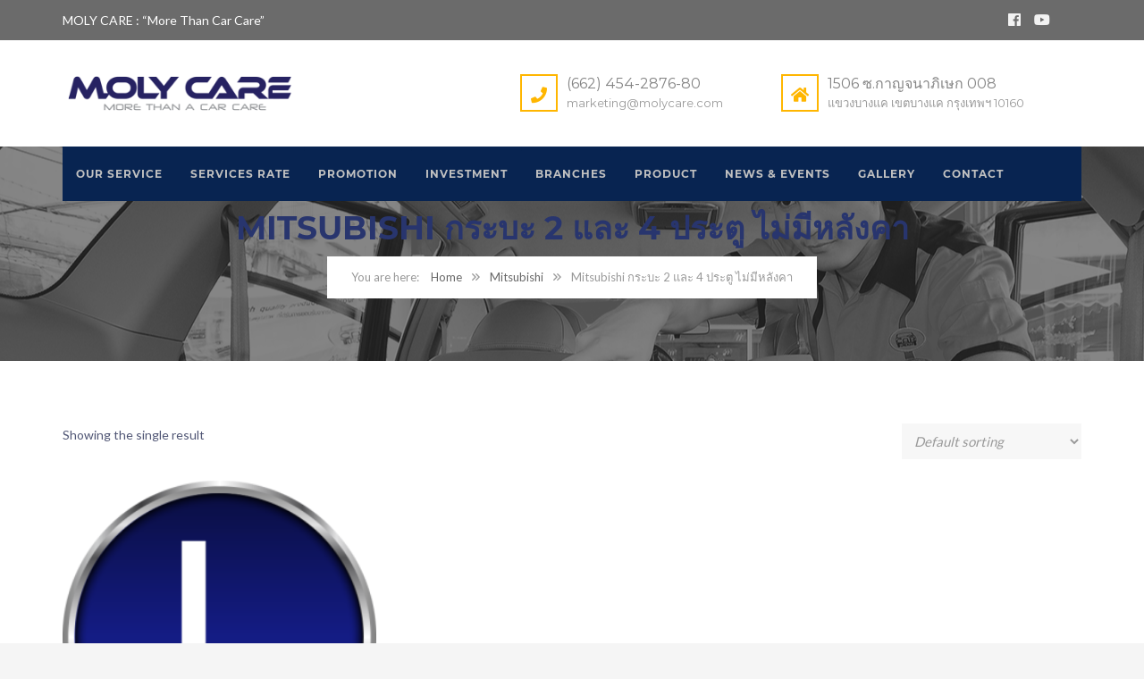

--- FILE ---
content_type: text/html; charset=UTF-8
request_url: https://www.molycare.com/product-category/mitsubishi/mitsubishi-%E0%B8%81%E0%B8%A3%E0%B8%B0%E0%B8%9A%E0%B8%B0-2-%E0%B9%81%E0%B8%A5%E0%B8%B0-4-%E0%B8%9B%E0%B8%A3%E0%B8%B0%E0%B8%95%E0%B8%B9-%E0%B9%84%E0%B8%A1%E0%B9%88%E0%B8%A1%E0%B8%B5%E0%B8%AB%E0%B8%A5/
body_size: 18873
content:
<!DOCTYPE html>
<html lang="en-US">
<head>
	<meta charset="UTF-8">
	<meta name="viewport" content="width=device-width, initial-scale=1">
	<link rel="profile" href="http://gmpg.org/xfn/11">
	<link rel="pingback" href="https://www.molycare.com/xmlrpc.php">
	<link rel="shortcut icon" href="https://www.molycare.com/wp-content/uploads/2017/05/ML-Logo17x150.jpg">
	<link rel="apple-touch-icon" href="https://www.molycare.com/wp-content/uploads/2017/05/ML-Logo17x150.jpg"/>
	<title>Mitsubishi กระบะ 2 และ 4 ประตู ไม่มีหลังคา &#8211; Moly Care</title>
<meta name='robots' content='max-image-preview:large' />
<link rel='dns-prefetch' href='//fonts.googleapis.com' />
<link href='https://fonts.gstatic.com' crossorigin rel='preconnect' />
<link rel="alternate" type="application/rss+xml" title="Moly Care &raquo; Feed" href="https://www.molycare.com/feed/" />
<link rel="alternate" type="application/rss+xml" title="Moly Care &raquo; Mitsubishi กระบะ 2 และ 4 ประตู ไม่มีหลังคา Category Feed" href="https://www.molycare.com/product-category/mitsubishi/mitsubishi-%e0%b8%81%e0%b8%a3%e0%b8%b0%e0%b8%9a%e0%b8%b0-2-%e0%b9%81%e0%b8%a5%e0%b8%b0-4-%e0%b8%9b%e0%b8%a3%e0%b8%b0%e0%b8%95%e0%b8%b9-%e0%b9%84%e0%b8%a1%e0%b9%88%e0%b8%a1%e0%b8%b5%e0%b8%ab%e0%b8%a5/feed/" />
		<!-- This site uses the Google Analytics by ExactMetrics plugin v8.2.4 - Using Analytics tracking - https://www.exactmetrics.com/ -->
		<!-- Note: ExactMetrics is not currently configured on this site. The site owner needs to authenticate with Google Analytics in the ExactMetrics settings panel. -->
					<!-- No tracking code set -->
				<!-- / Google Analytics by ExactMetrics -->
		<script type="text/javascript">
/* <![CDATA[ */
window._wpemojiSettings = {"baseUrl":"https:\/\/s.w.org\/images\/core\/emoji\/14.0.0\/72x72\/","ext":".png","svgUrl":"https:\/\/s.w.org\/images\/core\/emoji\/14.0.0\/svg\/","svgExt":".svg","source":{"concatemoji":"https:\/\/www.molycare.com\/wp-includes\/js\/wp-emoji-release.min.js?ver=6.4.5"}};
/*! This file is auto-generated */
!function(i,n){var o,s,e;function c(e){try{var t={supportTests:e,timestamp:(new Date).valueOf()};sessionStorage.setItem(o,JSON.stringify(t))}catch(e){}}function p(e,t,n){e.clearRect(0,0,e.canvas.width,e.canvas.height),e.fillText(t,0,0);var t=new Uint32Array(e.getImageData(0,0,e.canvas.width,e.canvas.height).data),r=(e.clearRect(0,0,e.canvas.width,e.canvas.height),e.fillText(n,0,0),new Uint32Array(e.getImageData(0,0,e.canvas.width,e.canvas.height).data));return t.every(function(e,t){return e===r[t]})}function u(e,t,n){switch(t){case"flag":return n(e,"\ud83c\udff3\ufe0f\u200d\u26a7\ufe0f","\ud83c\udff3\ufe0f\u200b\u26a7\ufe0f")?!1:!n(e,"\ud83c\uddfa\ud83c\uddf3","\ud83c\uddfa\u200b\ud83c\uddf3")&&!n(e,"\ud83c\udff4\udb40\udc67\udb40\udc62\udb40\udc65\udb40\udc6e\udb40\udc67\udb40\udc7f","\ud83c\udff4\u200b\udb40\udc67\u200b\udb40\udc62\u200b\udb40\udc65\u200b\udb40\udc6e\u200b\udb40\udc67\u200b\udb40\udc7f");case"emoji":return!n(e,"\ud83e\udef1\ud83c\udffb\u200d\ud83e\udef2\ud83c\udfff","\ud83e\udef1\ud83c\udffb\u200b\ud83e\udef2\ud83c\udfff")}return!1}function f(e,t,n){var r="undefined"!=typeof WorkerGlobalScope&&self instanceof WorkerGlobalScope?new OffscreenCanvas(300,150):i.createElement("canvas"),a=r.getContext("2d",{willReadFrequently:!0}),o=(a.textBaseline="top",a.font="600 32px Arial",{});return e.forEach(function(e){o[e]=t(a,e,n)}),o}function t(e){var t=i.createElement("script");t.src=e,t.defer=!0,i.head.appendChild(t)}"undefined"!=typeof Promise&&(o="wpEmojiSettingsSupports",s=["flag","emoji"],n.supports={everything:!0,everythingExceptFlag:!0},e=new Promise(function(e){i.addEventListener("DOMContentLoaded",e,{once:!0})}),new Promise(function(t){var n=function(){try{var e=JSON.parse(sessionStorage.getItem(o));if("object"==typeof e&&"number"==typeof e.timestamp&&(new Date).valueOf()<e.timestamp+604800&&"object"==typeof e.supportTests)return e.supportTests}catch(e){}return null}();if(!n){if("undefined"!=typeof Worker&&"undefined"!=typeof OffscreenCanvas&&"undefined"!=typeof URL&&URL.createObjectURL&&"undefined"!=typeof Blob)try{var e="postMessage("+f.toString()+"("+[JSON.stringify(s),u.toString(),p.toString()].join(",")+"));",r=new Blob([e],{type:"text/javascript"}),a=new Worker(URL.createObjectURL(r),{name:"wpTestEmojiSupports"});return void(a.onmessage=function(e){c(n=e.data),a.terminate(),t(n)})}catch(e){}c(n=f(s,u,p))}t(n)}).then(function(e){for(var t in e)n.supports[t]=e[t],n.supports.everything=n.supports.everything&&n.supports[t],"flag"!==t&&(n.supports.everythingExceptFlag=n.supports.everythingExceptFlag&&n.supports[t]);n.supports.everythingExceptFlag=n.supports.everythingExceptFlag&&!n.supports.flag,n.DOMReady=!1,n.readyCallback=function(){n.DOMReady=!0}}).then(function(){return e}).then(function(){var e;n.supports.everything||(n.readyCallback(),(e=n.source||{}).concatemoji?t(e.concatemoji):e.wpemoji&&e.twemoji&&(t(e.twemoji),t(e.wpemoji)))}))}((window,document),window._wpemojiSettings);
/* ]]> */
</script>
<style id='wp-emoji-styles-inline-css' type='text/css'>

	img.wp-smiley, img.emoji {
		display: inline !important;
		border: none !important;
		box-shadow: none !important;
		height: 1em !important;
		width: 1em !important;
		margin: 0 0.07em !important;
		vertical-align: -0.1em !important;
		background: none !important;
		padding: 0 !important;
	}
</style>
<link rel='stylesheet' id='wp-block-library-css' href='https://www.molycare.com/wp-includes/css/dist/block-library/style.min.css?ver=6.4.5' type='text/css' media='all' />
<style id='wp-block-library-theme-inline-css' type='text/css'>
.wp-block-audio figcaption{color:#555;font-size:13px;text-align:center}.is-dark-theme .wp-block-audio figcaption{color:hsla(0,0%,100%,.65)}.wp-block-audio{margin:0 0 1em}.wp-block-code{border:1px solid #ccc;border-radius:4px;font-family:Menlo,Consolas,monaco,monospace;padding:.8em 1em}.wp-block-embed figcaption{color:#555;font-size:13px;text-align:center}.is-dark-theme .wp-block-embed figcaption{color:hsla(0,0%,100%,.65)}.wp-block-embed{margin:0 0 1em}.blocks-gallery-caption{color:#555;font-size:13px;text-align:center}.is-dark-theme .blocks-gallery-caption{color:hsla(0,0%,100%,.65)}.wp-block-image figcaption{color:#555;font-size:13px;text-align:center}.is-dark-theme .wp-block-image figcaption{color:hsla(0,0%,100%,.65)}.wp-block-image{margin:0 0 1em}.wp-block-pullquote{border-bottom:4px solid;border-top:4px solid;color:currentColor;margin-bottom:1.75em}.wp-block-pullquote cite,.wp-block-pullquote footer,.wp-block-pullquote__citation{color:currentColor;font-size:.8125em;font-style:normal;text-transform:uppercase}.wp-block-quote{border-left:.25em solid;margin:0 0 1.75em;padding-left:1em}.wp-block-quote cite,.wp-block-quote footer{color:currentColor;font-size:.8125em;font-style:normal;position:relative}.wp-block-quote.has-text-align-right{border-left:none;border-right:.25em solid;padding-left:0;padding-right:1em}.wp-block-quote.has-text-align-center{border:none;padding-left:0}.wp-block-quote.is-large,.wp-block-quote.is-style-large,.wp-block-quote.is-style-plain{border:none}.wp-block-search .wp-block-search__label{font-weight:700}.wp-block-search__button{border:1px solid #ccc;padding:.375em .625em}:where(.wp-block-group.has-background){padding:1.25em 2.375em}.wp-block-separator.has-css-opacity{opacity:.4}.wp-block-separator{border:none;border-bottom:2px solid;margin-left:auto;margin-right:auto}.wp-block-separator.has-alpha-channel-opacity{opacity:1}.wp-block-separator:not(.is-style-wide):not(.is-style-dots){width:100px}.wp-block-separator.has-background:not(.is-style-dots){border-bottom:none;height:1px}.wp-block-separator.has-background:not(.is-style-wide):not(.is-style-dots){height:2px}.wp-block-table{margin:0 0 1em}.wp-block-table td,.wp-block-table th{word-break:normal}.wp-block-table figcaption{color:#555;font-size:13px;text-align:center}.is-dark-theme .wp-block-table figcaption{color:hsla(0,0%,100%,.65)}.wp-block-video figcaption{color:#555;font-size:13px;text-align:center}.is-dark-theme .wp-block-video figcaption{color:hsla(0,0%,100%,.65)}.wp-block-video{margin:0 0 1em}.wp-block-template-part.has-background{margin-bottom:0;margin-top:0;padding:1.25em 2.375em}
</style>
<style id='classic-theme-styles-inline-css' type='text/css'>
/*! This file is auto-generated */
.wp-block-button__link{color:#fff;background-color:#32373c;border-radius:9999px;box-shadow:none;text-decoration:none;padding:calc(.667em + 2px) calc(1.333em + 2px);font-size:1.125em}.wp-block-file__button{background:#32373c;color:#fff;text-decoration:none}
</style>
<style id='global-styles-inline-css' type='text/css'>
body{--wp--preset--color--black: #000000;--wp--preset--color--cyan-bluish-gray: #abb8c3;--wp--preset--color--white: #ffffff;--wp--preset--color--pale-pink: #f78da7;--wp--preset--color--vivid-red: #cf2e2e;--wp--preset--color--luminous-vivid-orange: #ff6900;--wp--preset--color--luminous-vivid-amber: #fcb900;--wp--preset--color--light-green-cyan: #7bdcb5;--wp--preset--color--vivid-green-cyan: #00d084;--wp--preset--color--pale-cyan-blue: #8ed1fc;--wp--preset--color--vivid-cyan-blue: #0693e3;--wp--preset--color--vivid-purple: #9b51e0;--wp--preset--gradient--vivid-cyan-blue-to-vivid-purple: linear-gradient(135deg,rgba(6,147,227,1) 0%,rgb(155,81,224) 100%);--wp--preset--gradient--light-green-cyan-to-vivid-green-cyan: linear-gradient(135deg,rgb(122,220,180) 0%,rgb(0,208,130) 100%);--wp--preset--gradient--luminous-vivid-amber-to-luminous-vivid-orange: linear-gradient(135deg,rgba(252,185,0,1) 0%,rgba(255,105,0,1) 100%);--wp--preset--gradient--luminous-vivid-orange-to-vivid-red: linear-gradient(135deg,rgba(255,105,0,1) 0%,rgb(207,46,46) 100%);--wp--preset--gradient--very-light-gray-to-cyan-bluish-gray: linear-gradient(135deg,rgb(238,238,238) 0%,rgb(169,184,195) 100%);--wp--preset--gradient--cool-to-warm-spectrum: linear-gradient(135deg,rgb(74,234,220) 0%,rgb(151,120,209) 20%,rgb(207,42,186) 40%,rgb(238,44,130) 60%,rgb(251,105,98) 80%,rgb(254,248,76) 100%);--wp--preset--gradient--blush-light-purple: linear-gradient(135deg,rgb(255,206,236) 0%,rgb(152,150,240) 100%);--wp--preset--gradient--blush-bordeaux: linear-gradient(135deg,rgb(254,205,165) 0%,rgb(254,45,45) 50%,rgb(107,0,62) 100%);--wp--preset--gradient--luminous-dusk: linear-gradient(135deg,rgb(255,203,112) 0%,rgb(199,81,192) 50%,rgb(65,88,208) 100%);--wp--preset--gradient--pale-ocean: linear-gradient(135deg,rgb(255,245,203) 0%,rgb(182,227,212) 50%,rgb(51,167,181) 100%);--wp--preset--gradient--electric-grass: linear-gradient(135deg,rgb(202,248,128) 0%,rgb(113,206,126) 100%);--wp--preset--gradient--midnight: linear-gradient(135deg,rgb(2,3,129) 0%,rgb(40,116,252) 100%);--wp--preset--font-size--small: 13px;--wp--preset--font-size--medium: 20px;--wp--preset--font-size--large: 36px;--wp--preset--font-size--x-large: 42px;--wp--preset--spacing--20: 0.44rem;--wp--preset--spacing--30: 0.67rem;--wp--preset--spacing--40: 1rem;--wp--preset--spacing--50: 1.5rem;--wp--preset--spacing--60: 2.25rem;--wp--preset--spacing--70: 3.38rem;--wp--preset--spacing--80: 5.06rem;--wp--preset--shadow--natural: 6px 6px 9px rgba(0, 0, 0, 0.2);--wp--preset--shadow--deep: 12px 12px 50px rgba(0, 0, 0, 0.4);--wp--preset--shadow--sharp: 6px 6px 0px rgba(0, 0, 0, 0.2);--wp--preset--shadow--outlined: 6px 6px 0px -3px rgba(255, 255, 255, 1), 6px 6px rgba(0, 0, 0, 1);--wp--preset--shadow--crisp: 6px 6px 0px rgba(0, 0, 0, 1);}:where(.is-layout-flex){gap: 0.5em;}:where(.is-layout-grid){gap: 0.5em;}body .is-layout-flow > .alignleft{float: left;margin-inline-start: 0;margin-inline-end: 2em;}body .is-layout-flow > .alignright{float: right;margin-inline-start: 2em;margin-inline-end: 0;}body .is-layout-flow > .aligncenter{margin-left: auto !important;margin-right: auto !important;}body .is-layout-constrained > .alignleft{float: left;margin-inline-start: 0;margin-inline-end: 2em;}body .is-layout-constrained > .alignright{float: right;margin-inline-start: 2em;margin-inline-end: 0;}body .is-layout-constrained > .aligncenter{margin-left: auto !important;margin-right: auto !important;}body .is-layout-constrained > :where(:not(.alignleft):not(.alignright):not(.alignfull)){max-width: var(--wp--style--global--content-size);margin-left: auto !important;margin-right: auto !important;}body .is-layout-constrained > .alignwide{max-width: var(--wp--style--global--wide-size);}body .is-layout-flex{display: flex;}body .is-layout-flex{flex-wrap: wrap;align-items: center;}body .is-layout-flex > *{margin: 0;}body .is-layout-grid{display: grid;}body .is-layout-grid > *{margin: 0;}:where(.wp-block-columns.is-layout-flex){gap: 2em;}:where(.wp-block-columns.is-layout-grid){gap: 2em;}:where(.wp-block-post-template.is-layout-flex){gap: 1.25em;}:where(.wp-block-post-template.is-layout-grid){gap: 1.25em;}.has-black-color{color: var(--wp--preset--color--black) !important;}.has-cyan-bluish-gray-color{color: var(--wp--preset--color--cyan-bluish-gray) !important;}.has-white-color{color: var(--wp--preset--color--white) !important;}.has-pale-pink-color{color: var(--wp--preset--color--pale-pink) !important;}.has-vivid-red-color{color: var(--wp--preset--color--vivid-red) !important;}.has-luminous-vivid-orange-color{color: var(--wp--preset--color--luminous-vivid-orange) !important;}.has-luminous-vivid-amber-color{color: var(--wp--preset--color--luminous-vivid-amber) !important;}.has-light-green-cyan-color{color: var(--wp--preset--color--light-green-cyan) !important;}.has-vivid-green-cyan-color{color: var(--wp--preset--color--vivid-green-cyan) !important;}.has-pale-cyan-blue-color{color: var(--wp--preset--color--pale-cyan-blue) !important;}.has-vivid-cyan-blue-color{color: var(--wp--preset--color--vivid-cyan-blue) !important;}.has-vivid-purple-color{color: var(--wp--preset--color--vivid-purple) !important;}.has-black-background-color{background-color: var(--wp--preset--color--black) !important;}.has-cyan-bluish-gray-background-color{background-color: var(--wp--preset--color--cyan-bluish-gray) !important;}.has-white-background-color{background-color: var(--wp--preset--color--white) !important;}.has-pale-pink-background-color{background-color: var(--wp--preset--color--pale-pink) !important;}.has-vivid-red-background-color{background-color: var(--wp--preset--color--vivid-red) !important;}.has-luminous-vivid-orange-background-color{background-color: var(--wp--preset--color--luminous-vivid-orange) !important;}.has-luminous-vivid-amber-background-color{background-color: var(--wp--preset--color--luminous-vivid-amber) !important;}.has-light-green-cyan-background-color{background-color: var(--wp--preset--color--light-green-cyan) !important;}.has-vivid-green-cyan-background-color{background-color: var(--wp--preset--color--vivid-green-cyan) !important;}.has-pale-cyan-blue-background-color{background-color: var(--wp--preset--color--pale-cyan-blue) !important;}.has-vivid-cyan-blue-background-color{background-color: var(--wp--preset--color--vivid-cyan-blue) !important;}.has-vivid-purple-background-color{background-color: var(--wp--preset--color--vivid-purple) !important;}.has-black-border-color{border-color: var(--wp--preset--color--black) !important;}.has-cyan-bluish-gray-border-color{border-color: var(--wp--preset--color--cyan-bluish-gray) !important;}.has-white-border-color{border-color: var(--wp--preset--color--white) !important;}.has-pale-pink-border-color{border-color: var(--wp--preset--color--pale-pink) !important;}.has-vivid-red-border-color{border-color: var(--wp--preset--color--vivid-red) !important;}.has-luminous-vivid-orange-border-color{border-color: var(--wp--preset--color--luminous-vivid-orange) !important;}.has-luminous-vivid-amber-border-color{border-color: var(--wp--preset--color--luminous-vivid-amber) !important;}.has-light-green-cyan-border-color{border-color: var(--wp--preset--color--light-green-cyan) !important;}.has-vivid-green-cyan-border-color{border-color: var(--wp--preset--color--vivid-green-cyan) !important;}.has-pale-cyan-blue-border-color{border-color: var(--wp--preset--color--pale-cyan-blue) !important;}.has-vivid-cyan-blue-border-color{border-color: var(--wp--preset--color--vivid-cyan-blue) !important;}.has-vivid-purple-border-color{border-color: var(--wp--preset--color--vivid-purple) !important;}.has-vivid-cyan-blue-to-vivid-purple-gradient-background{background: var(--wp--preset--gradient--vivid-cyan-blue-to-vivid-purple) !important;}.has-light-green-cyan-to-vivid-green-cyan-gradient-background{background: var(--wp--preset--gradient--light-green-cyan-to-vivid-green-cyan) !important;}.has-luminous-vivid-amber-to-luminous-vivid-orange-gradient-background{background: var(--wp--preset--gradient--luminous-vivid-amber-to-luminous-vivid-orange) !important;}.has-luminous-vivid-orange-to-vivid-red-gradient-background{background: var(--wp--preset--gradient--luminous-vivid-orange-to-vivid-red) !important;}.has-very-light-gray-to-cyan-bluish-gray-gradient-background{background: var(--wp--preset--gradient--very-light-gray-to-cyan-bluish-gray) !important;}.has-cool-to-warm-spectrum-gradient-background{background: var(--wp--preset--gradient--cool-to-warm-spectrum) !important;}.has-blush-light-purple-gradient-background{background: var(--wp--preset--gradient--blush-light-purple) !important;}.has-blush-bordeaux-gradient-background{background: var(--wp--preset--gradient--blush-bordeaux) !important;}.has-luminous-dusk-gradient-background{background: var(--wp--preset--gradient--luminous-dusk) !important;}.has-pale-ocean-gradient-background{background: var(--wp--preset--gradient--pale-ocean) !important;}.has-electric-grass-gradient-background{background: var(--wp--preset--gradient--electric-grass) !important;}.has-midnight-gradient-background{background: var(--wp--preset--gradient--midnight) !important;}.has-small-font-size{font-size: var(--wp--preset--font-size--small) !important;}.has-medium-font-size{font-size: var(--wp--preset--font-size--medium) !important;}.has-large-font-size{font-size: var(--wp--preset--font-size--large) !important;}.has-x-large-font-size{font-size: var(--wp--preset--font-size--x-large) !important;}
.wp-block-navigation a:where(:not(.wp-element-button)){color: inherit;}
:where(.wp-block-post-template.is-layout-flex){gap: 1.25em;}:where(.wp-block-post-template.is-layout-grid){gap: 1.25em;}
:where(.wp-block-columns.is-layout-flex){gap: 2em;}:where(.wp-block-columns.is-layout-grid){gap: 2em;}
.wp-block-pullquote{font-size: 1.5em;line-height: 1.6;}
</style>
<link rel='stylesheet' id='contact-form-7-css' href='https://www.molycare.com/wp-content/plugins/contact-form-7/includes/css/styles.css?ver=5.9.8' type='text/css' media='all' />
<link rel='stylesheet' id='esg-plugin-settings-css' href='https://www.molycare.com/wp-content/plugins/essential-grid/public/assets/css/settings.css?ver=3.0.18' type='text/css' media='all' />
<link rel='stylesheet' id='tp-fontello-css' href='https://www.molycare.com/wp-content/plugins/essential-grid/public/assets/font/fontello/css/fontello.css?ver=3.0.18' type='text/css' media='all' />
<link rel='stylesheet' id='woocommerce-layout-css' href='https://www.molycare.com/wp-content/plugins/woocommerce/assets/css/woocommerce-layout.css?ver=8.2.1' type='text/css' media='all' />
<link rel='stylesheet' id='woocommerce-smallscreen-css' href='https://www.molycare.com/wp-content/plugins/woocommerce/assets/css/woocommerce-smallscreen.css?ver=8.2.1' type='text/css' media='only screen and (max-width: 768px)' />
<link rel='stylesheet' id='woocommerce-general-css' href='https://www.molycare.com/wp-content/plugins/woocommerce/assets/css/woocommerce.css?ver=8.2.1' type='text/css' media='all' />
<style id='woocommerce-inline-inline-css' type='text/css'>
.woocommerce form .form-row .required { visibility: visible; }
</style>
<link rel='stylesheet' id='font-awesome-shims-css' href='https://www.molycare.com/wp-content/themes/structure/inc/awesome/css/v4-shims.min.css?ver=6.4.5' type='text/css' media='all' />
<link rel='stylesheet' id='font-awesome-css' href='https://www.molycare.com/wp-content/themes/structure/inc/awesome/css/fontawesome-all.min.css?ver=6.4.5' type='text/css' media='all' />
<link rel='stylesheet' id='font-montserrat-css' href='https://www.molycare.com/wp-content/themes/structure/fonts/montserrat/font-montserrat.css?ver=6.4.5' type='text/css' media='all' />
<link rel='stylesheet' id='vc_google_fonts_playfair_display-css' href='https://fonts.googleapis.com/css?family=Playfair+Display%3A700i%2C+900i&#038;subset=latin%2Clatin-ext&#038;ver=6.4.5' type='text/css' media='all' />
<link rel='stylesheet' id='thememove-style-css' href='https://www.molycare.com/wp-content/themes/structure/style.css?ver=6.4.5' type='text/css' media='all' />
<link rel='stylesheet' id='thememove-main-css' href='https://www.molycare.com/wp-content/themes/structure/css/main-style.css?ver=6.4.5' type='text/css' media='all' />
<link rel='stylesheet' id='jquery.menu-css-css' href='https://www.molycare.com/wp-content/themes/structure/js/jQuery.mmenu/css/jquery.mmenu.all.css?ver=6.4.5' type='text/css' media='all' />
<link rel='stylesheet' id='vc_plugin_table_style_css-css' href='https://www.molycare.com/wp-content/plugins/easy-tables-vc/assets/css/style.min.css?ver=2.2.0' type='text/css' media='all' />
<link rel='stylesheet' id='vc_plugin_themes_css-css' href='https://www.molycare.com/wp-content/plugins/easy-tables-vc/assets/css/themes.min.css?ver=2.2.0' type='text/css' media='all' />
<script type="text/javascript" src="https://www.molycare.com/wp-includes/js/jquery/jquery.min.js?ver=3.7.1" id="jquery-core-js"></script>
<script type="text/javascript" src="https://www.molycare.com/wp-includes/js/jquery/jquery-migrate.min.js?ver=3.4.1" id="jquery-migrate-js"></script>
<script type="text/javascript" src="https://www.molycare.com/wp-content/plugins/jquery-vertical-accordion-menu/js/jquery.hoverIntent.minified.js?ver=6.4.5" id="jqueryhoverintent-js"></script>
<script type="text/javascript" src="https://www.molycare.com/wp-content/plugins/jquery-vertical-accordion-menu/js/jquery.cookie.js?ver=6.4.5" id="jquerycookie-js"></script>
<script type="text/javascript" src="https://www.molycare.com/wp-content/plugins/jquery-vertical-accordion-menu/js/jquery.dcjqaccordion.2.9.js?ver=6.4.5" id="dcjqaccordion-js"></script>
<script type="text/javascript" src="https://www.molycare.com/wp-content/themes/structure/js/owl.carousel.min.js?ver=6.4.5" id="thememove-js-owl-carousel-js"></script>
<script type="text/javascript" src="https://www.molycare.com/wp-content/themes/structure/js/smooth-scroll-for-web/SmoothScroll.min.js?ver=6.4.5" id="thememove-js-smooth-scroll-js"></script>
<script type="text/javascript" src="https://www.molycare.com/wp-content/themes/structure/js/jquery.magnific-popup.min.js?ver=6.4.5" id="magnific-js"></script>
<script type="text/javascript" src="https://www.molycare.com/wp-content/themes/structure/js/jquery.counterup.min.js?ver=6.4.5" id="counterup-js"></script>
<script type="text/javascript" src="https://www.molycare.com/wp-content/themes/structure/js/waypoints.min.js?ver=6.4.5" id="waypoints-js"></script>
<link rel="https://api.w.org/" href="https://www.molycare.com/wp-json/" /><link rel="alternate" type="application/json" href="https://www.molycare.com/wp-json/wp/v2/product_cat/282" /><link rel="EditURI" type="application/rsd+xml" title="RSD" href="https://www.molycare.com/xmlrpc.php?rsd" />
<meta name="generator" content="WordPress 6.4.5" />
<meta name="generator" content="WooCommerce 8.2.1" />
<!-- start Simple Custom CSS and JS -->
<style type="text/css">
/* Add your CSS code here.

For example:
.example {
    color: red;
}

For brushing up on your CSS knowledge, check out http://www.w3schools.com/css/css_syntax.asp

End of comment */ 

.navigation > div > ul > li > a {
    font-size:12px;
}
.header-preset-03 .navigation>div>ul>li>a {
    padding: 15px 15px 20px;
}</style>
<!-- end Simple Custom CSS and JS -->
		<script>
			document.documentElement.className = document.documentElement.className.replace( 'no-js', 'js' );
		</script>
				<style>
			.no-js img.lazyload { display: none; }
			figure.wp-block-image img.lazyloading { min-width: 150px; }
							.lazyload, .lazyloading { opacity: 0; }
				.lazyloaded {
					opacity: 1;
					transition: opacity 400ms;
					transition-delay: 0ms;
				}
					</style>
			<style>
	   .people .social .menu li a:hover,
	   .listing li i,
	   .error404 h2,
	   .woocommerce .star-rating span:before,
	   .woocommerce ul.products li.product h3:hover,
	   .scheme .header-right i,
	   .pagination span,
	   .woocommerce ul.products li.product .price,
	   .woocommerce div.product p.price,
	   .woocommerce div.product span.price,
	   .scheme .testimonial__author,
	   .scheme .navigation a:before,
	   .scheme .navigation a:after,
	   .scheme .structure .esg-filter-wrapper .esg-filterbutton.selected,
	   .scheme .structure .esg-filter-wrapper .esg-filterbutton:hover,
	   .scheme .has-bg span, .scheme .footer .menu li:hover:before,
	   .scheme .testimonials-list .author span:first-child,
	   .scheme .introducing li:before,
	   .scheme .contact-info i,
	   .scheme .consulting-2 .info h3 + h3,
	   .scheme .listing li i {
		  color: #ffb600;
	   }

	   .contact-page .call-us .wpb_text_column:last-child,
	   .wpcf7 input[type="submit"],
	   .faq-classic .vc_custom_heading:before,
	   .faq-classic .wpb_text_column:before,
	   .scheme .download2:hover,
	   .single-project.tm_project_details_layout3 .gallery--layout3 .owl-dots,
	   .images-carousel-2 .vc_images_carousel .vc_carousel-indicators,
	   .scheme .scrollup,
	   .scheme.single-project .gallery a:after,
	   .woocommerce #payment #place_order,
	   .woocommerce-page #payment #place_order,
	   .woocommerce #respond input#submit:hover,
	   .woocommerce a.button:hover,
	   .woocommerce button.button:hover,
	   .woocommerce input.button:hover,
	   .woocommerce span.onsale,
	   .woocommerce button.button.alt,
	   .scheme .intro,
	   .scheme .wpb_accordion_wrapper .ui-state-active .ui-icon:before,
	   .scheme .clients .owl-nav div:hover:before,
	   .scheme .owl-controls .owl-dot.active,
	   .scheme .eg-howardtaft-container,
	   .scheme .structure .esg-navigationbutton,
	   .scheme .heading-title-2:before,
	   .scheme .heading-title:before,
	   .scheme .comments-title:after,
	   .scheme .comment-reply-title:after,
	   .scheme .widget-title:after,
	   .scheme input[type="submit"]:hover,
	   .navigation .sub-menu li a:hover,
	   .navigation .children li a:hover,
	   .scheme .sidebar .widget .menu li:hover,
	   .scheme .wpb_widgetised_column .widget .menu li:hover a,
	   .scheme .sidebar .widget .menu li.current-menu-item,
	   .scheme .wpb_widgetised_column .widget .menu li.current-menu-item a,
	   .scheme .features .wpb_wrapper p:first-child:after,
	   .scheme .recent-posts__thumb:after,
	   .woocommerce a.button.alt,
	   .scheme .sidebar .widget .menu li a:hover,
	   .scheme .sidebar .widget .menu li.current-menu-item a,
	   .woocommerce a.button:hover,
	   .scheme .widget_product_search input[type="submit"],
	   .scheme .related.products h2:after,
	   .scheme a.read-more:hover,
	   .scheme .tagcloud a:hover,
	   .scheme .widget_shopping_cart_content .buttons a.button,
	   .scheme .heading-title-3:before,
	   .scheme .counting .heading:before,
	   .scheme .price-active,
	   .dates,
	   .tp-caption.home-slider-button, .home-slider-button a:hover,
	   .single_job_listing .application .application_button:hover,
	   .scheme .counting .heading:before {
		  background-color: #ffb600;
	   }

	   .scheme .clients .owl-item div:hover,
	   .scheme .header-right i,
	   .scheme .owl-controls .owl-dot.active,
	   .scheme .download:hover,
	   .woocommerce a.button:hover,
	   .scheme a.read-more:hover,
	   .scheme .search-box input[type=search],
	   .scheme .sidebar .widget-title,
	   .scheme .wpb_widgetised_column .widget-title,
	   .structure .esg-filter-wrapper .esg-filterbutton.selected,
	   .single_job_listing .application .application_button:hover,
	   .scheme .our-partners img:hover {
		  border-color: #ffb600;
	   }

	   .who .consulting .info div a {
		  color: #ffb600 !important;
		  border-color: #ffb600 !important;
	   }

	   .price-table .vc_btn3.vc_general {
		  border-color: #ffb600 !important;
		  color: #ffb600 !important;
	   }

	   .scheme .price-table .vc_btn3.vc_btn3-color-grey.vc_btn3-style-outline:hover {
		  background-color: #ffb600 !important;
		  border-color: #ffb600 !important;
		  color: #fff !important;
	   }

	   .price-table-2 .vc_btn3.vc_general {
		  background-color: #ffb600 !important;
		  border-color: #ffb600 !important;
		  color: #fff !important;
	   }

	   .scheme .price-table-2 .vc_btn3.vc_btn3-color-grey.vc_btn3-style-outline:hover {
		  background-color: #fff !important;
		  border-color: #fff !important;
		  color: #aaa !important;
	   }

	   .navigation > div > ul > li > a {
		  color: #c1c1c1;
	   }

	   .navigation .menu > li > a:hover {
		  color: #ffb600;
	   }

	   .navigation .sub-menu li:first-child, .navigation .children li:first-child, .navigation > div > ul > li:hover .sub-menu, .navigation > div > ul > li:hover .children, .mini-cart.open .widget_shopping_cart_content {
		  border-top-color: #ffb600;
	   }

	   .contact-page .call-us h4,
	   .page-template-template-underconstruction .under:before,
	   .scheme .work-with-us:before,
	   .scheme .who .consulting .info:before,
	   .woocommerce #respond input#submit.alt:hover,
	   .woocommerce a.button.alt:hover,
	   .woocommerce button.button.alt:hover,
	   .woocommerce input.button.alt:hover,
	   .scheme .home-projects,
	   .scheme .wpb_accordion .wpb_accordion_wrapper .wpb_accordion_header,
	   .scheme .testimonial:before, .scheme .home-projects:before,
	   .woocommerce div.product .woocommerce-tabs ul.tabs li.active,
	   .woocommerce-page div.product .woocommerce-tabs ul.tabs li.active,
	   .woocommerce #content div.product .woocommerce-tabs ul.tabs li.active,
	   .woocommerce-page #content div.product .woocommerce-tabs ul.tabs li.active,
	   .widget_shopping_cart_content .buttons a.button:hover,
	   .projects-7:before,
	   .counting:before {
		  background-color: #082451;
	   }

	   .scheme .clients .owl-nav div:hover:before, .scheme input[type="submit"]:hover, .woocommerce a.button {
		  color: #082451;
	   }

	   h1, h2, h3, h4, h5, h6 {
		  color: #ffb600;
	   }

	   a, a:visited {
		  color: #686868;
	   }

	   .scheme a:hover {
		  color: #a0a0a0;
	   }

	   body.scheme {
		  background-color: #f5f5f5;
	   }

	   	   .sidebar .widget-title, .wpb_widgetised_column .widget-title { color: #28356e; }

.widget .menu li:hover a, .scheme .sidebar .widget .menu li.current-menu-item {     background-color: #28356e !important;}

h1, h2, h3, h4, h5, h6 {
    color: #28356e !important;}

.footer .widget-title {color: #fff !important;}

.woocommerce a.button {display:none;}

.gw-go-header{color:#fff;}

.woocommerce ul.products li.product h3 {display:none;}

.copyright { padding: 15px 0 !important;}

.features .wpb_wrapper p:first-child:before ,.features .wpb_wrapper p:first-child:after{display:none;}

ul.sub-menu {
    padding: 2px 5px 0 16px;
}
#dc_jqaccordion_widget-2-item ul a:hover {
    color: #fb600 !important;
}
.dates {
display : none
}
span.author.vcard {
display : none !important
}
.header-preset-03 .navigation&gt;div&gt;ul&gt;li&gt;a {
  padding: 15px 10px 20px !important;
 }
.navigation &gt; div &gt; ul &gt; li &gt; a {
    font-size: 12px !important;
}	   	   	   	   .breadcrumb ul:before {
		  content: 'You are here:';
	   }

	   .tp-caption.home01-slider01-02,
	   .home01-slider01-02 {
		  color: #ffb600;
	   }

	   .home-slider-button:hover {
		  background-color: #ffb600 !important;
		  border-color: #ffb600 !important;
	   }

	   .home-slider-button:hover a {
		  color: #fff !important;
	   }

	   .home01-slider02-03 {
		  color: #ffb600 !important;
	   }

	   .tp-caption span.yellow {
		  color: #ffb600 !important;
	   }

	   .eg-adams-container, .eg-jefferson-container {
		  background-color: #ffb600 !important;
	   }

	   .vc_row:before {
		  display: block !important;
	   }

	   .vc_images_carousel .vc_carousel-indicators li {
		  background-color: #ffb600 !important;
		  border-color: #ffb600 !important;
		  -webkit-box-shadow: 1px 1px 5px rgba(0, 0, 0, 0.3);
		  -moz-box-shadow: 1px 1px 5px rgba(0, 0, 0, 0.3);
		  box-shadow: 1px 1px 5px rgba(0, 0, 0, 0.3);
	   }

	   .vc_images_carousel .vc_carousel-indicators .vc_active {
		  background-color: #fff !important;
		  border-color: #fff !important;
	   }

	   .images-carousel-2 .vc_images_carousel .vc_carousel-indicators li {
		  border-color: #fff !important;
		  box-shadow: none;
	   }

	   .images-carousel-2 .vc_images_carousel .vc_carousel-indicators .vc_active {
		  background-color: #fff !important;
		  border-color: #fff !important;
	   }

	   .has-bg {
		  background-image: url('https://www.molycare.com/wp-content/uploads/2015/09/OVR_6496.png');
	   }

	   a.eg-thememove-company-news-element-18 {
		  color: #999;
	   }

	   h1, h2, h3, h4, h5,
	   .eg-thememove-features-1-element-0,
	   .eg-thememove-features-2-element-0,
	   .eg-thememove-company-news-element-0,
	   .eg-thememove-features-3-element-0,
	   .eg-thememove-features-2-element-15,
	   .eg-thememove-features-4-element-15,
	   .eg-thememove-features-3-element-18,
	   .eg-thememove-company-news-element-18,
	   .eg-thememove-blog-element-0,
	   .eg-thememove-blog-element-3,
	   .scheme a.read-more,
	   .navigation,
	   .intro,
	   .vc_progress_bar,
	   .wpb_accordion,
	   .testimonial__content,
	   .testimonial__author,
	   .header-right, .structure .esg-filterbutton,
	   .add_to_cart_button,
	   .vc_btn,
	   .vc_btn3,
	   .tp-caption,
	   .recent-posts__item a,
	   .columns-4.woocommerce ul.products li.product,
	   .sidebar .widget .menu li a,
	   .wpb_widgetised_column .widget .menu li a,
	   .dates,
	   .share,
	   .eg-thememove-feature-4-element-0,
	   .eg-thememove-feature-4-element-15,
	   .testimonials-list .author span:first-child,
	   .faq-classic .vc_custom_heading:before,
	   .faq-classic .wpb_text_column:before,
	   .wpcf7 input[type="submit"],
	   .single_job_listing .application .application_button,
	   .contact-page .call-us .wpb_text_column:last-child p,
	   .woocommerce ul.products li.product .add_to_cart_button {
		  font-family: Montserrat, sans-serif;
	   }

	   .navigation .sub-menu a,
	   .download-btn .vc_btn3 {
		  font-family: Lato, sans-serif;
	   }

	   @media (max-width: 1199px) {
		  .menu-link {
			 color: #082451;
		  }
	   }

	   @media only screen and (max-width: 768px) {
		  h1 {
			 font-size: 28.8px;
		  }

		  h2 {
			 font-size: 21.6px;
		  }

		  h3 {
			 font-size: 16.2px;
		  }

		  h4 {
			 font-size: 14.4px;
		  }

		  h5 {
			 font-size: 13.5px;
		  }
	   }

	   @media only screen and (max-width: 480px) {
		  h1 {
			 font-size: 25.6px;
		  }

		  h2 {
			 font-size: 19.2px;
		  }

		  h3 {
			 font-size: 14.4px;
		  }

		  h4 {
			 font-size: 12.8px;
		  }

		  h5 {
			 font-size: 12px;
		  }
	   }

	   @media only screen and (min-width: 992px) {
		  .header-preset-02 .navigation > div > ul > li > a,
		  .header-preset-03 .navigation > div > ul > li > a,
		  .header-preset-05 .navigation > div > ul > li > a {
			 border-right-color: #082451;
		  }

		  .navigation > div > ul > li.current-menu-item > a:after,
		  .navigation > div > ul > li:hover > a:after {
			 background-color: #ffb600;
		  }

		  .header-preset-05 .navigation > div > ul > li > a:first-child {
			 border-left-color: #082451;
		  }

		  .header-preset-02 .navigation > div > ul > li.current-menu-item > a,
		  .header-preset-02 .navigation > div > ul > li:hover > a {
			 border-bottom-color: #ffffff;
		  }

		  .header-preset-03 .navigation > div > ul > li.current-menu-item > a,
		  .header-preset-03 .navigation > div > ul > li:hover > a,
		  .header-preset-05 .navigation > div > ul > li:hover > a,
		  .header-preset-05 .navigation > div > ul > li.current-menu-item > a {
			 border-top-color: #ffb600;
		  }

		  .header-preset-04.home .headroom--not-top.header {
			 background-color: #082451;
		  }
	   }
	</style>
	<noscript><style>.woocommerce-product-gallery{ opacity: 1 !important; }</style></noscript>
	<meta name="generator" content="Powered by WPBakery Page Builder - drag and drop page builder for WordPress."/>
<style type="text/css" id="custom-background-css">
body.custom-background { background-image: url("https://www.molycare.com/wp-content/uploads/2015/03/BG-moly.png"); background-position: center top; background-size: auto; background-repeat: no-repeat; background-attachment: fixed; }
</style>
	<meta name="generator" content="Powered by Slider Revolution 6.6.14 - responsive, Mobile-Friendly Slider Plugin for WordPress with comfortable drag and drop interface." />
<script>function setREVStartSize(e){
			//window.requestAnimationFrame(function() {
				window.RSIW = window.RSIW===undefined ? window.innerWidth : window.RSIW;
				window.RSIH = window.RSIH===undefined ? window.innerHeight : window.RSIH;
				try {
					var pw = document.getElementById(e.c).parentNode.offsetWidth,
						newh;
					pw = pw===0 || isNaN(pw) || (e.l=="fullwidth" || e.layout=="fullwidth") ? window.RSIW : pw;
					e.tabw = e.tabw===undefined ? 0 : parseInt(e.tabw);
					e.thumbw = e.thumbw===undefined ? 0 : parseInt(e.thumbw);
					e.tabh = e.tabh===undefined ? 0 : parseInt(e.tabh);
					e.thumbh = e.thumbh===undefined ? 0 : parseInt(e.thumbh);
					e.tabhide = e.tabhide===undefined ? 0 : parseInt(e.tabhide);
					e.thumbhide = e.thumbhide===undefined ? 0 : parseInt(e.thumbhide);
					e.mh = e.mh===undefined || e.mh=="" || e.mh==="auto" ? 0 : parseInt(e.mh,0);
					if(e.layout==="fullscreen" || e.l==="fullscreen")
						newh = Math.max(e.mh,window.RSIH);
					else{
						e.gw = Array.isArray(e.gw) ? e.gw : [e.gw];
						for (var i in e.rl) if (e.gw[i]===undefined || e.gw[i]===0) e.gw[i] = e.gw[i-1];
						e.gh = e.el===undefined || e.el==="" || (Array.isArray(e.el) && e.el.length==0)? e.gh : e.el;
						e.gh = Array.isArray(e.gh) ? e.gh : [e.gh];
						for (var i in e.rl) if (e.gh[i]===undefined || e.gh[i]===0) e.gh[i] = e.gh[i-1];
											
						var nl = new Array(e.rl.length),
							ix = 0,
							sl;
						e.tabw = e.tabhide>=pw ? 0 : e.tabw;
						e.thumbw = e.thumbhide>=pw ? 0 : e.thumbw;
						e.tabh = e.tabhide>=pw ? 0 : e.tabh;
						e.thumbh = e.thumbhide>=pw ? 0 : e.thumbh;
						for (var i in e.rl) nl[i] = e.rl[i]<window.RSIW ? 0 : e.rl[i];
						sl = nl[0];
						for (var i in nl) if (sl>nl[i] && nl[i]>0) { sl = nl[i]; ix=i;}
						var m = pw>(e.gw[ix]+e.tabw+e.thumbw) ? 1 : (pw-(e.tabw+e.thumbw)) / (e.gw[ix]);
						newh =  (e.gh[ix] * m) + (e.tabh + e.thumbh);
					}
					var el = document.getElementById(e.c);
					if (el!==null && el) el.style.height = newh+"px";
					el = document.getElementById(e.c+"_wrapper");
					if (el!==null && el) {
						el.style.height = newh+"px";
						el.style.display = "block";
					}
				} catch(e){
					console.log("Failure at Presize of Slider:" + e)
				}
			//});
		  };</script>
<style id="kirki-inline-styles">body,input, select, textarea, p{font-family:Lato;}body,[class*="col-"],.footer .menu li{font-size:14px;}h1{font-family:Montserrat;font-size:32px;}h2{font-size:24px;}h3{font-size:18px;}h4{font-size:16px;}h5{font-size:15px;}h6{font-size:12px;}body.scheme{color:#505675;}.scheme .header{background-color:#ffffff;color:#5e5e5e;}.scheme .top-area{background-color:#6b6b6b;color:#ffffff;}.scheme .top-area a{color:#f2f2f2;}.scheme .top-area a:hover{color:#ffb600;}.search-box i{color:#28356e;}.mini-cart .mini-cart__button .mini-cart-icon{color:#111111;}.mini-cart .mini-cart__button .mini-cart-icon:after{color:#ffffff;background-color:#FFB600;}.navigation,.header-preset-05 .nav{background-color:#082451;}.scheme .footer{background-color:#28356e;color:#e0e0e0;}.scheme .footer .widget-title{color:#ffffff;}.scheme .footer a{color:#ffffff;}.scheme .footer a:hover{color:#ffb600;}.scheme .copyright{background-color:#082451;color:#ffffff;}.scheme .copyright a{color:#ffb600;}.scheme .copyright a:hover{color:#111111;}/* latin-ext */
@font-face {
  font-family: 'Lato';
  font-style: normal;
  font-weight: 400;
  font-display: swap;
  src: url(https://www.molycare.com/wp-content/fonts/lato/font) format('woff');
  unicode-range: U+0100-02BA, U+02BD-02C5, U+02C7-02CC, U+02CE-02D7, U+02DD-02FF, U+0304, U+0308, U+0329, U+1D00-1DBF, U+1E00-1E9F, U+1EF2-1EFF, U+2020, U+20A0-20AB, U+20AD-20C0, U+2113, U+2C60-2C7F, U+A720-A7FF;
}
/* latin */
@font-face {
  font-family: 'Lato';
  font-style: normal;
  font-weight: 400;
  font-display: swap;
  src: url(https://www.molycare.com/wp-content/fonts/lato/font) format('woff');
  unicode-range: U+0000-00FF, U+0131, U+0152-0153, U+02BB-02BC, U+02C6, U+02DA, U+02DC, U+0304, U+0308, U+0329, U+2000-206F, U+20AC, U+2122, U+2191, U+2193, U+2212, U+2215, U+FEFF, U+FFFD;
}/* cyrillic-ext */
@font-face {
  font-family: 'Montserrat';
  font-style: normal;
  font-weight: 400;
  font-display: swap;
  src: url(https://www.molycare.com/wp-content/fonts/montserrat/font) format('woff');
  unicode-range: U+0460-052F, U+1C80-1C8A, U+20B4, U+2DE0-2DFF, U+A640-A69F, U+FE2E-FE2F;
}
/* cyrillic */
@font-face {
  font-family: 'Montserrat';
  font-style: normal;
  font-weight: 400;
  font-display: swap;
  src: url(https://www.molycare.com/wp-content/fonts/montserrat/font) format('woff');
  unicode-range: U+0301, U+0400-045F, U+0490-0491, U+04B0-04B1, U+2116;
}
/* vietnamese */
@font-face {
  font-family: 'Montserrat';
  font-style: normal;
  font-weight: 400;
  font-display: swap;
  src: url(https://www.molycare.com/wp-content/fonts/montserrat/font) format('woff');
  unicode-range: U+0102-0103, U+0110-0111, U+0128-0129, U+0168-0169, U+01A0-01A1, U+01AF-01B0, U+0300-0301, U+0303-0304, U+0308-0309, U+0323, U+0329, U+1EA0-1EF9, U+20AB;
}
/* latin-ext */
@font-face {
  font-family: 'Montserrat';
  font-style: normal;
  font-weight: 400;
  font-display: swap;
  src: url(https://www.molycare.com/wp-content/fonts/montserrat/font) format('woff');
  unicode-range: U+0100-02BA, U+02BD-02C5, U+02C7-02CC, U+02CE-02D7, U+02DD-02FF, U+0304, U+0308, U+0329, U+1D00-1DBF, U+1E00-1E9F, U+1EF2-1EFF, U+2020, U+20A0-20AB, U+20AD-20C0, U+2113, U+2C60-2C7F, U+A720-A7FF;
}
/* latin */
@font-face {
  font-family: 'Montserrat';
  font-style: normal;
  font-weight: 400;
  font-display: swap;
  src: url(https://www.molycare.com/wp-content/fonts/montserrat/font) format('woff');
  unicode-range: U+0000-00FF, U+0131, U+0152-0153, U+02BB-02BC, U+02C6, U+02DA, U+02DC, U+0304, U+0308, U+0329, U+2000-206F, U+20AC, U+2122, U+2191, U+2193, U+2212, U+2215, U+FEFF, U+FFFD;
}</style><noscript><style> .wpb_animate_when_almost_visible { opacity: 1; }</style></noscript>	<!--
    * WordPress: v6.4.5
    * ThemMove Core: v1.3.7
    * WooCommerce: v8.2.1
    * Visual Composer: v6.13.0
    * Theme: Structure v7.2.0 by ThemeMove Team
    * Child Theme: Not activated
    -->
</head>

<body class="archive tax-product_cat term-mitsubishi--2--4-- term-282 custom-background wp-embed-responsive theme-structure woocommerce woocommerce-page woocommerce-no-js tm-infinity group-blog header-preset-03 top-area-enable sidebar-content scheme core_137 wpb-js-composer js-comp-ver-6.13.0 vc_responsive">
<div id="page" class="hfeed site animsition">
<div class="header-wrapper">
			<div class="top-area">
			<div class="container">
				<div class="row">
											<div class="col-md-9 hidden-xs hidden-sm">
							<aside id="text-5" class="widget widget_text">			<div class="textwidget">MOLY CARE  : “More Than Car Care”</div>
		</aside>						</div>
						<div class="col-md-3 col-xs-7 social">
							<div class="menu-social-profile-links-container"><ul id="menu-social-profile-links" class="menu"><li id="menu-item-73774" class="menu-item menu-item-type-custom menu-item-object-custom menu-item-73774"><a href="https://www.facebook.com/molycare">facebook</a></li>
<li id="menu-item-73778" class="menu-item menu-item-type-custom menu-item-object-custom menu-item-73778"><a href="https://www.youtube.com/channel/UCFKZ10Rr8eWoV0RYz7R-4mA">youtube</a></li>
<li id="menu-item-74146" class="menu-item menu-item-type-custom menu-item-object-custom menu-item-74146"><a href="#pa_modal_login">Login // Logout</a></li>
<li id="menu-item-74145" class="menu-item menu-item-type-custom menu-item-object-custom menu-item-74145"><a href="#pa_modal_register">Register</a></li>
</ul></div>						</div>
									</div>
			</div>
		</div>
		<header class="header" role="banner" itemscope="itemscope" itemtype="http://schema.org/WPHeader">
		<div class="container">
			<div class="row">
				<div class="col-md-3 col-sm-10">
					<div class="site-branding">
																					<a href="https://www.molycare.com/" rel="home">
									<img 
									     alt="logo" data-src="https://www.molycare.com/wp-content/uploads/2015/03/ML-Logo-17-s.png" class="lazyload" src="[data-uri]" /><noscript><img src="https://www.molycare.com/wp-content/uploads/2015/03/ML-Logo-17-s.png"
									     alt="logo"/></noscript>
								</a>
																		</div>
				</div>
																	<div class="col-md-9 hidden-xs hidden-sm header-right">
					<aside id="text-6" class="widget widget_text">			<div class="textwidget"><div class="row extra-info" style="color:#ffb600;">
    <div class="col-md-3" ></div>
    <div class="col-md-4">
      <i class="fa fa-phone"style="color:#ffb600;" ></i><span style="font-size:16px;color:#848484">(662) 454-2876-80</span><br> <span>marketing@molycare.com</span>
    </div>
    <div class="col-md-5">
      <i class="fa fa-home" style="color:#ffb600;"></i><span style="font-size:16px;color:#848484">1506 ซ.กาญจนาภิเษก 008 </span><br/> <span>แขวงบางแค 
              เขตบางแค กรุงเทพฯ 10160</span>
    </div>
  </div>
<meta name="google-site-verification" content="2I-EjYoI18GskiTwPyXyEOxMrGFwbI_K7oc5V3z73U8" /></div>
		</aside>				</div>
							</div>
		</div>
	</header>
	<div class="nav">
		<div class="container">
			<a href="#menu"><span class="menu-link"><i class="fas fa-bars"></i></span></a>
			<nav class="navigation" role="navigation">
				<div class="primary-menu"><ul id="primary-menu" class="menu"><li id="menu-item-74060" class="menu-item menu-item-type-post_type menu-item-object-page menu-item-74060"><a href="https://www.molycare.com/our-service/">Our Service</a></li>
<li id="menu-item-74231" class="menu-item menu-item-type-post_type menu-item-object-page menu-item-74231"><a href="https://www.molycare.com/services-rate-2/">Services Rate</a></li>
<li id="menu-item-74323" class="menu-item menu-item-type-post_type menu-item-object-page menu-item-74323"><a href="https://www.molycare.com/promotion/">Promotion</a></li>
<li id="menu-item-75898" class="menu-item menu-item-type-custom menu-item-object-custom menu-item-has-children menu-item-75898"><a href="#">Investment</a>
<ul class="sub-menu">
	<li id="menu-item-74384" class="menu-item menu-item-type-post_type menu-item-object-page menu-item-74384"><a href="https://www.molycare.com/franchise/">Franchise</a></li>
	<li id="menu-item-75913" class="menu-item menu-item-type-custom menu-item-object-custom menu-item-75913"><a href="http://www.carlack.co.th/car-care-dealer-product-distributor/">Car Care Dealer</a></li>
</ul>
</li>
<li id="menu-item-74061" class="menu-item menu-item-type-post_type menu-item-object-page menu-item-74061"><a href="https://www.molycare.com/branches/">Branches</a></li>
<li id="menu-item-74028" class="menu-item menu-item-type-custom menu-item-object-custom menu-item-74028"><a target="_blank" href="http://shop.molycare.com/carlack-moly-care/">Product</a></li>
<li id="menu-item-73793" class="menu-item menu-item-type-post_type menu-item-object-page menu-item-73793"><a href="https://www.molycare.com/news/">News &#038; Events</a></li>
<li id="menu-item-74455" class="menu-item menu-item-type-post_type menu-item-object-page menu-item-74455"><a href="https://www.molycare.com/gallery/">Gallery</a></li>
<li id="menu-item-73794" class="menu-item menu-item-type-post_type menu-item-object-page menu-item-73794"><a href="https://www.molycare.com/contact/">Contact</a></li>
</ul></div>			</nav>
			<!-- .site-navigation -->
		</div>
	</div>
</div>
<div class="content-wrapper">
			<header data-stellar-background-ratio="0.5" class="entry-header has-bg"
		        >
			<div class="container">
									<h1 class="entry-title">
						Mitsubishi กระบะ 2 และ 4 ประตู ไม่มีหลังคา					</h1>
								<div class="breadcrumb"><div class="container"><ul class="tm_bread_crumb">
	<li class="level-1 top"><a href="https://www.molycare.com/">Home</a></li>
	<li class="level-2 sub"><a href="https://www.molycare.com/product-category/mitsubishi/">Mitsubishi</a></li>
	<li class="level-3 sub tail current">Mitsubishi กระบะ 2 และ 4 ประตู ไม่มีหลังคา</li>
</ul>
</div> </div>			</div>
		</header>
		<div class="container">
		<div class="row">
																<div class="col-md-12">
				<div id="primary" class="content-area"><main id="main" class="site-main" role="main">
				
				<div class="woocommerce-notices-wrapper"></div><p class="woocommerce-result-count">
	Showing the single result</p>
<form class="woocommerce-ordering" method="get">
	<select name="orderby" class="orderby" aria-label="Shop order">
					<option value="menu_order"  selected='selected'>Default sorting</option>
					<option value="popularity" >Sort by popularity</option>
					<option value="date" >Sort by latest</option>
					<option value="price" >Sort by price: low to high</option>
					<option value="price-desc" >Sort by price: high to low</option>
			</select>
	<input type="hidden" name="paged" value="1" />
	<input type="hidden" name="site_color_scheme" value="" /></form>
<ul class="products columns-3">
<li class="product type-product post-240 status-publish first instock product_cat-350z product_cat-370z product_cat-209 product_cat-210 product_cat-362 product_cat-361 product_cat-a-class product_cat-a4 product_cat-a5 product_cat-a6 product_cat-a7 product_cat-a8 product_cat-accord product_cat-actyon product_cat-apv product_cat-brz product_cat-c-class product_cat-camry product_cat-cefiro product_cat-chr product_cat-chevrolet product_cat-chevrolet--2--cab--4- product_cat-citrone product_cat-cla product_cat-clk product_cat-cls product_cat-cross-country product_cat-cruze product_cat-cube product_cat-cx3 product_cat-ds4 product_cat-e-class product_cat-es product_cat-escape product_cat-ford product_cat-ford--2--4-- product_cat-grand-vitar product_cat-gs product_cat-honda product_cat-hyndai product_cat-i8 product_cat-impreza product_cat-impreza-wrx-sti product_cat-is product_cat-isuzu--2--4-- product_cat-juke product_cat-kia product_cat-korando product_cat-legacy product_cat-ls product_cat-lumina product_cat-mercedes-benz product_cat-mg-6-fastback product_cat-mg-6-sedan product_cat-mitsubishi--2--4-- product_cat-mx5 product_cat-nissan product_cat-nissan--2--4-- product_cat-passat product_cat-peugeot product_cat-rcz product_cat-rexton-ii product_cat-rx8 product_cat-s-class product_cat-s60 product_cat-s80 product_cat-series-2 product_cat-series-3 product_cat-series-4 product_cat-series-5 product_cat-series-6 product_cat-series-7 product_cat-slk product_cat-sonata product_cat-soul product_cat-ssangyong product_cat-stavic product_cat-subaru product_cat-suzuki product_cat-teana product_cat-toyota- product_cat-tribute product_cat-tt product_cat-v50 product_cat-x-trail product_cat-x1 product_cat-z4 product_cat-zafira product_cat-zafira-chevrolet has-post-thumbnail shipping-taxable product-type-simple">
	<a href="https://www.molycare.com/product/l-car-size-service/" class="woocommerce-LoopProduct-link woocommerce-loop-product__link"><img width="300" height="300"   alt="" decoding="async" fetchpriority="high" data-srcset="https://www.molycare.com/wp-content/uploads/2015/03/l1-300x300.png 300w, https://www.molycare.com/wp-content/uploads/2015/03/l1-100x100.png 100w, https://www.molycare.com/wp-content/uploads/2015/03/l1-150x150.png 150w, https://www.molycare.com/wp-content/uploads/2015/03/l1-180x180.png 180w, https://www.molycare.com/wp-content/uploads/2015/03/l1.png 498w"  data-src="https://www.molycare.com/wp-content/uploads/2015/03/l1-300x300.png" data-sizes="(max-width: 300px) 100vw, 300px" class="attachment-woocommerce_thumbnail size-woocommerce_thumbnail lazyload" src="[data-uri]" /><noscript><img width="300" height="300" src="https://www.molycare.com/wp-content/uploads/2015/03/l1-300x300.png" class="attachment-woocommerce_thumbnail size-woocommerce_thumbnail" alt="" decoding="async" fetchpriority="high" srcset="https://www.molycare.com/wp-content/uploads/2015/03/l1-300x300.png 300w, https://www.molycare.com/wp-content/uploads/2015/03/l1-100x100.png 100w, https://www.molycare.com/wp-content/uploads/2015/03/l1-150x150.png 150w, https://www.molycare.com/wp-content/uploads/2015/03/l1-180x180.png 180w, https://www.molycare.com/wp-content/uploads/2015/03/l1.png 498w" sizes="(max-width: 300px) 100vw, 300px" /></noscript><h2 class="woocommerce-loop-product__title">L Car Size Service</h2>
</a><div class="item-cart"><a href="https://www.molycare.com/product/l-car-size-service/" data-quantity="1" class="button product_type_simple" data-product_id="240" data-product_sku="" aria-label="Read more about &ldquo;L Car Size Service&rdquo;" aria-describedby="" rel="nofollow">Read more</a></div></li>
</ul>

				</main></div>			</div>
					</div>
	</div>
</div>

<div class="bottom-wrapper">
			<footer class="footer" role="contentinfo" itemscope="itemscope" itemtype="http://schema.org/WPFooter">
			<div class="container">
				<div class="row">
					<div class="col-md-4">
						<aside id="text-3" class="widget widget_text"><h3 class="widget-title">About Us</h3>			<div class="textwidget"><p><img width="200" data-src="https://www.molycare.com/wp-content/uploads/2017/05/ML-Logo-17-sw.png" class="lazyload" src="[data-uri]" /><noscript><img src="https://www.molycare.com/wp-content/uploads/2017/05/ML-Logo-17-sw.png"width="200"  /></noscript></p>
<p><b style="font-size:16px;color:#f9f9f9 !improtant; ">บริษัท คาร์แลค (ไทย-เยอรมัน) จำกัด </b><br />
1506 ซ.กาญจนาภิเษก 008 แขวงบางแค<br />
เขตบางแค กรุงเทพฯ 10160<br />
Tel. :  (662) 454-2876-80<br />
Email : marketing@molycare.com</p>
</div>
		</aside>						<div class="social">
							<div class="menu-social-profile-links-container"><ul id="menu-social-profile-links-1" class="menu"><li class="menu-item menu-item-type-custom menu-item-object-custom menu-item-73774"><a href="https://www.facebook.com/molycare">facebook</a></li>
<li class="menu-item menu-item-type-custom menu-item-object-custom menu-item-73778"><a href="https://www.youtube.com/channel/UCFKZ10Rr8eWoV0RYz7R-4mA">youtube</a></li>
<li class="menu-item menu-item-type-custom menu-item-object-custom menu-item-74146"><a href="#pa_modal_login">Login // Logout</a></li>
<li class="menu-item menu-item-type-custom menu-item-object-custom menu-item-74145"><a href="#pa_modal_register">Register</a></li>
</ul></div>						</div>
					</div>
					<div class="col-md-4">
						<aside id="nav_menu-2" class="widget widget_nav_menu"><h3 class="widget-title">Sitemap</h3><div class="menu-information-container"><ul id="menu-information" class="menu"><li id="menu-item-74516" class="menu-item menu-item-type-post_type menu-item-object-page menu-item-home menu-item-74516"><a href="https://www.molycare.com/">Home</a></li>
<li id="menu-item-74519" class="menu-item menu-item-type-post_type menu-item-object-page menu-item-74519"><a href="https://www.molycare.com/our-service/">Our Service</a></li>
<li id="menu-item-74521" class="menu-item menu-item-type-post_type menu-item-object-page menu-item-74521"><a href="https://www.molycare.com/?page_id=59">Services Rate</a></li>
<li id="menu-item-74520" class="menu-item menu-item-type-post_type menu-item-object-page menu-item-74520"><a href="https://www.molycare.com/promotion/">Promotion</a></li>
<li id="menu-item-74321" class="menu-item menu-item-type-post_type menu-item-object-page menu-item-74321"><a href="https://www.molycare.com/branches/">Branches</a></li>
<li id="menu-item-74522" class="menu-item menu-item-type-post_type menu-item-object-page menu-item-74522"><a href="https://www.molycare.com/franchise/">Franchise</a></li>
<li id="menu-item-73810" class="menu-item menu-item-type-post_type menu-item-object-page menu-item-73810"><a href="https://www.molycare.com/news/">News &#038; Events</a></li>
<li id="menu-item-74518" class="menu-item menu-item-type-post_type menu-item-object-page menu-item-74518"><a href="https://www.molycare.com/gallery/">Gallery</a></li>
<li id="menu-item-73811" class="menu-item menu-item-type-post_type menu-item-object-page menu-item-73811"><a href="https://www.molycare.com/contact/">Contact</a></li>
</ul></div></aside>					</div>
					<div class="col-md-4">
						<aside id="text-11" class="widget widget_text"><h3 class="widget-title">URSA APP</h3>			<div class="textwidget"><p align= left >โปรแกรมสำหรับศูนย์บริการรถยนต์ อู่ซ่อมรถ ร้านยาง คาร์แคร์ </p>
<a href="https://www.ursaapp.com"><img  width=50% align="left" data-src="https://www.molycare.com/wp-content/uploads/2020/09/logo-base.png" class="lazyload" src="[data-uri]" /><noscript><img src="https://www.molycare.com/wp-content/uploads/2020/09/logo-base.png" width=50% align="left"/></noscript></a>
</div>
		</aside>					</div>
				</div>
			</div>
		</footer><!--/footer-->
				<div class="copyright">
			<div class="container">
				<div style="float:left;text-align:left">Copyright ©  2015 molycare.com . All right reserved. </div>
<div style="float:right;text-align:right;margin-top:-20px"><a href="https://www.molycare.com"><img  width="4%" data-src="https://www.molycare.com/wp-content/uploads/2015/09/MOLYCARE-LOGO-s.png" class="lazyload" src="[data-uri]" /><noscript><img src="https://www.molycare.com/wp-content/uploads/2015/09/MOLYCARE-LOGO-s.png" width="4%" /></noscript></a>&nbsp; &nbsp; <a href="https://www.carlack.co.th"><img  width="7%" data-src="https://www.molycare.com/wp-content/uploads/2015/09/Logo-carlack-ตัวใหม่-copy.png" class="lazyload" src="[data-uri]" /><noscript><img src="https://www.molycare.com/wp-content/uploads/2015/09/Logo-carlack-ตัวใหม่-copy.png" width="7%" /></noscript></a>&nbsp; &nbsp; <a href="https://liqui-moly.co.th"><img  width="4%" data-src="https://www.molycare.com/wp-content/uploads/2015/09/โลโก้ลิควื-โมลี.png" class="lazyload" src="[data-uri]" /><noscript><img src="https://www.molycare.com/wp-content/uploads/2015/09/โลโก้ลิควื-โมลี.png" width="4%" /></noscript></a>&nbsp; &nbsp; <a href="https://www.autosolthailand.com"><img  width="4%" data-src="https://www.molycare.com/wp-content/uploads/2015/09/LOGO-AUTOSOL.png" class="lazyload" src="[data-uri]" /><noscript><img src="https://www.molycare.com/wp-content/uploads/2015/09/LOGO-AUTOSOL.png" width="4%" /></noscript></a></div>			</div>
		</div>
	</div>
</div><!--/#page-->
	<a class="scrollup"><i class="fas fa-angle-up"></i></a>
<nav id="menu">
	<div class="primary-menu"><ul id="primary-menu" class="menu"><li class="menu-item menu-item-type-post_type menu-item-object-page menu-item-74060"><a href="https://www.molycare.com/our-service/">Our Service</a></li>
<li class="menu-item menu-item-type-post_type menu-item-object-page menu-item-74231"><a href="https://www.molycare.com/services-rate-2/">Services Rate</a></li>
<li class="menu-item menu-item-type-post_type menu-item-object-page menu-item-74323"><a href="https://www.molycare.com/promotion/">Promotion</a></li>
<li class="menu-item menu-item-type-custom menu-item-object-custom menu-item-has-children menu-item-75898"><a href="#">Investment</a>
<ul class="sub-menu">
	<li class="menu-item menu-item-type-post_type menu-item-object-page menu-item-74384"><a href="https://www.molycare.com/franchise/">Franchise</a></li>
	<li class="menu-item menu-item-type-custom menu-item-object-custom menu-item-75913"><a href="http://www.carlack.co.th/car-care-dealer-product-distributor/">Car Care Dealer</a></li>
</ul>
</li>
<li class="menu-item menu-item-type-post_type menu-item-object-page menu-item-74061"><a href="https://www.molycare.com/branches/">Branches</a></li>
<li class="menu-item menu-item-type-custom menu-item-object-custom menu-item-74028"><a target="_blank" href="http://shop.molycare.com/carlack-moly-care/">Product</a></li>
<li class="menu-item menu-item-type-post_type menu-item-object-page menu-item-73793"><a href="https://www.molycare.com/news/">News &#038; Events</a></li>
<li class="menu-item menu-item-type-post_type menu-item-object-page menu-item-74455"><a href="https://www.molycare.com/gallery/">Gallery</a></li>
<li class="menu-item menu-item-type-post_type menu-item-object-page menu-item-73794"><a href="https://www.molycare.com/contact/">Contact</a></li>
</ul></div></nav>

		<script>
			window.RS_MODULES = window.RS_MODULES || {};
			window.RS_MODULES.modules = window.RS_MODULES.modules || {};
			window.RS_MODULES.waiting = window.RS_MODULES.waiting || [];
			window.RS_MODULES.defered = true;
			window.RS_MODULES.moduleWaiting = window.RS_MODULES.moduleWaiting || {};
			window.RS_MODULES.type = 'compiled';
		</script>
				<script>
			var ajaxRevslider;
			function rsCustomAjaxContentLoadingFunction() {
				// CUSTOM AJAX CONTENT LOADING FUNCTION
				ajaxRevslider = function(obj) {
				
					// obj.type : Post Type
					// obj.id : ID of Content to Load
					// obj.aspectratio : The Aspect Ratio of the Container / Media
					// obj.selector : The Container Selector where the Content of Ajax will be injected. It is done via the Essential Grid on Return of Content
					
					var content	= '';
					var data	= {
						action:			'revslider_ajax_call_front',
						client_action:	'get_slider_html',
						token:			'dffb14a705',
						type:			obj.type,
						id:				obj.id,
						aspectratio:	obj.aspectratio
					};
					
					// SYNC AJAX REQUEST
					jQuery.ajax({
						type:		'post',
						url:		'https://www.molycare.com/wp-admin/admin-ajax.php',
						dataType:	'json',
						data:		data,
						async:		false,
						success:	function(ret, textStatus, XMLHttpRequest) {
							if(ret.success == true)
								content = ret.data;								
						},
						error:		function(e) {
							console.log(e);
						}
					});
					
					 // FIRST RETURN THE CONTENT WHEN IT IS LOADED !!
					 return content;						 
				};
				
				// CUSTOM AJAX FUNCTION TO REMOVE THE SLIDER
				var ajaxRemoveRevslider = function(obj) {
					return jQuery(obj.selector + ' .rev_slider').revkill();
				};


				// EXTEND THE AJAX CONTENT LOADING TYPES WITH TYPE AND FUNCTION				
				if (jQuery.fn.tpessential !== undefined) 					
					if(typeof(jQuery.fn.tpessential.defaults) !== 'undefined') 
						jQuery.fn.tpessential.defaults.ajaxTypes.push({type: 'revslider', func: ajaxRevslider, killfunc: ajaxRemoveRevslider, openAnimationSpeed: 0.3});   
						// type:  Name of the Post to load via Ajax into the Essential Grid Ajax Container
						// func: the Function Name which is Called once the Item with the Post Type has been clicked
						// killfunc: function to kill in case the Ajax Window going to be removed (before Remove function !
						// openAnimationSpeed: how quick the Ajax Content window should be animated (default is 0.3)					
			}
			
			var rsCustomAjaxContent_Once = false
			if (document.readyState === "loading") 
				document.addEventListener('readystatechange',function(){
					if ((document.readyState === "interactive" || document.readyState === "complete") && !rsCustomAjaxContent_Once) {
						rsCustomAjaxContent_Once = true;
						rsCustomAjaxContentLoadingFunction();
					}
				});
			else {
				rsCustomAjaxContent_Once = true;
				rsCustomAjaxContentLoadingFunction();
			}					
		</script>
		
	<script>
		(
			function( $ ) {
				jQuery( window ).on( 'resize', function() {
					if ( $( window ).width() >= 992 ) {
						$( '#page' ).css( 'padding-bottom', $( '.uncover .bottom-wrapper' ).outerHeight() );
					}
				} );

				jQuery( window ).on( 'load', function() {
					jQuery( window ).trigger( 'resize' );
				} );
			}
		)( jQuery );
	</script>

					<script>
			jQuery( document ).ready( function( $ ) {
				var $window = $( window );
				// Scroll up
				var $scrollup = $( '.scrollup' );

				$window.scroll( function() {
					if ( $window.scrollTop() > 100 ) {
						$scrollup.addClass( 'show' );
					} else {
						$scrollup.removeClass( 'show' );
					}
				} );

				$scrollup.on( 'click', function( evt ) {
					$( "html, body" ).animate( { scrollTop: 0 }, 600 );
					evt.preventDefault();
				} );
			} );
		</script>
				<script type="text/javascript">
		(function () {
			var c = document.body.className;
			c = c.replace(/woocommerce-no-js/, 'woocommerce-js');
			document.body.className = c;
		})();
	</script>
	<link rel='stylesheet' id='magnific-popup-css' href='https://www.molycare.com/wp-content/plugins/thememove-core/popup/assets/css/magnific-popup.css?ver=6.4.5' type='text/css' media='all' />
<link rel='stylesheet' id='animate-css' href='https://www.molycare.com/wp-content/plugins/thememove-core/popup/assets/css/animate.css?ver=6.4.5' type='text/css' media='all' />
<link rel='stylesheet' id='tm-popup-css' href='https://www.molycare.com/wp-content/plugins/thememove-core/popup/assets/css/popup.css?ver=6.4.5' type='text/css' media='all' />
<link rel='stylesheet' id='rs-plugin-settings-css' href='https://www.molycare.com/wp-content/plugins/revslider/public/assets/css/rs6.css?ver=6.6.14' type='text/css' media='all' />
<style id='rs-plugin-settings-inline-css' type='text/css'>
.tp-caption a{color:#ff7302;text-shadow:none;-webkit-transition:all 0.2s ease-out;-moz-transition:all 0.2s ease-out;-o-transition:all 0.2s ease-out;-ms-transition:all 0.2s ease-out}.tp-caption a:hover{color:#ffa902}
</style>
<script type="text/javascript" src="https://www.molycare.com/wp-includes/js/dist/vendor/wp-polyfill-inert.min.js?ver=3.1.2" id="wp-polyfill-inert-js"></script>
<script type="text/javascript" src="https://www.molycare.com/wp-includes/js/dist/vendor/regenerator-runtime.min.js?ver=0.14.0" id="regenerator-runtime-js"></script>
<script type="text/javascript" src="https://www.molycare.com/wp-includes/js/dist/vendor/wp-polyfill.min.js?ver=3.15.0" id="wp-polyfill-js"></script>
<script type="text/javascript" src="https://www.molycare.com/wp-includes/js/dist/hooks.min.js?ver=c6aec9a8d4e5a5d543a1" id="wp-hooks-js"></script>
<script type="text/javascript" src="https://www.molycare.com/wp-includes/js/dist/i18n.min.js?ver=7701b0c3857f914212ef" id="wp-i18n-js"></script>
<script type="text/javascript" id="wp-i18n-js-after">
/* <![CDATA[ */
wp.i18n.setLocaleData( { 'text direction\u0004ltr': [ 'ltr' ] } );
/* ]]> */
</script>
<script type="text/javascript" src="https://www.molycare.com/wp-content/plugins/contact-form-7/includes/swv/js/index.js?ver=5.9.8" id="swv-js"></script>
<script type="text/javascript" id="contact-form-7-js-extra">
/* <![CDATA[ */
var wpcf7 = {"api":{"root":"https:\/\/www.molycare.com\/wp-json\/","namespace":"contact-form-7\/v1"},"cached":"1"};
/* ]]> */
</script>
<script type="text/javascript" src="https://www.molycare.com/wp-content/plugins/contact-form-7/includes/js/index.js?ver=5.9.8" id="contact-form-7-js"></script>
<script type="text/javascript" src="https://www.molycare.com/wp-content/plugins/revslider/public/assets/js/rbtools.min.js?ver=6.6.14" defer async id="tp-tools-js"></script>
<script type="text/javascript" src="https://www.molycare.com/wp-content/plugins/revslider/public/assets/js/rs6.min.js?ver=6.6.14" defer async id="revmin-js"></script>
<script type="text/javascript" src="https://www.molycare.com/wp-content/plugins/woocommerce/assets/js/jquery-blockui/jquery.blockUI.min.js?ver=2.7.0-wc.8.2.1" id="jquery-blockui-js"></script>
<script type="text/javascript" src="https://www.molycare.com/wp-content/plugins/woocommerce/assets/js/js-cookie/js.cookie.min.js?ver=2.1.4-wc.8.2.1" id="js-cookie-js"></script>
<script type="text/javascript" id="woocommerce-js-extra">
/* <![CDATA[ */
var woocommerce_params = {"ajax_url":"\/wp-admin\/admin-ajax.php","wc_ajax_url":"\/?wc-ajax=%%endpoint%%"};
/* ]]> */
</script>
<script type="text/javascript" src="https://www.molycare.com/wp-content/plugins/woocommerce/assets/js/frontend/woocommerce.min.js?ver=8.2.1" id="woocommerce-js"></script>
<script type="text/javascript" src="https://www.molycare.com/wp-content/themes/structure/js/jquery.stellar.min.js" id="thememove-js-stellar-js"></script>
<script type="text/javascript" src="https://www.molycare.com/wp-content/themes/structure/js/jquery.matchHeight.js" id="matchHeight-js"></script>
<script type="text/javascript" src="https://www.molycare.com/wp-content/themes/structure/js/jQuery.mmenu/js/jquery.mmenu.all.min.js" id="jquery.menu-js-js"></script>
<script type="text/javascript" src="https://www.molycare.com/wp-content/themes/structure/js/main.js" id="thememove-js-main-js"></script>
<script type="text/javascript" src="https://www.molycare.com/wp-content/plugins/wp-smush-pro/app/assets/js/smush-lazy-load.min.js?ver=3.12.3" id="smush-lazy-load-js"></script>
<script type="text/javascript" src="https://www.molycare.com/wp-content/plugins/thememove-core/popup/assets/js/jquery.magnific-popup.min.js?ver=6.4.5" id="magnific-script-js"></script>
</body>
</html>

<!-- This website is like a Rocket, isn't it? Performance optimized by WP Rocket. Learn more: https://wp-rocket.me - Debug: cached@1766612870 -->